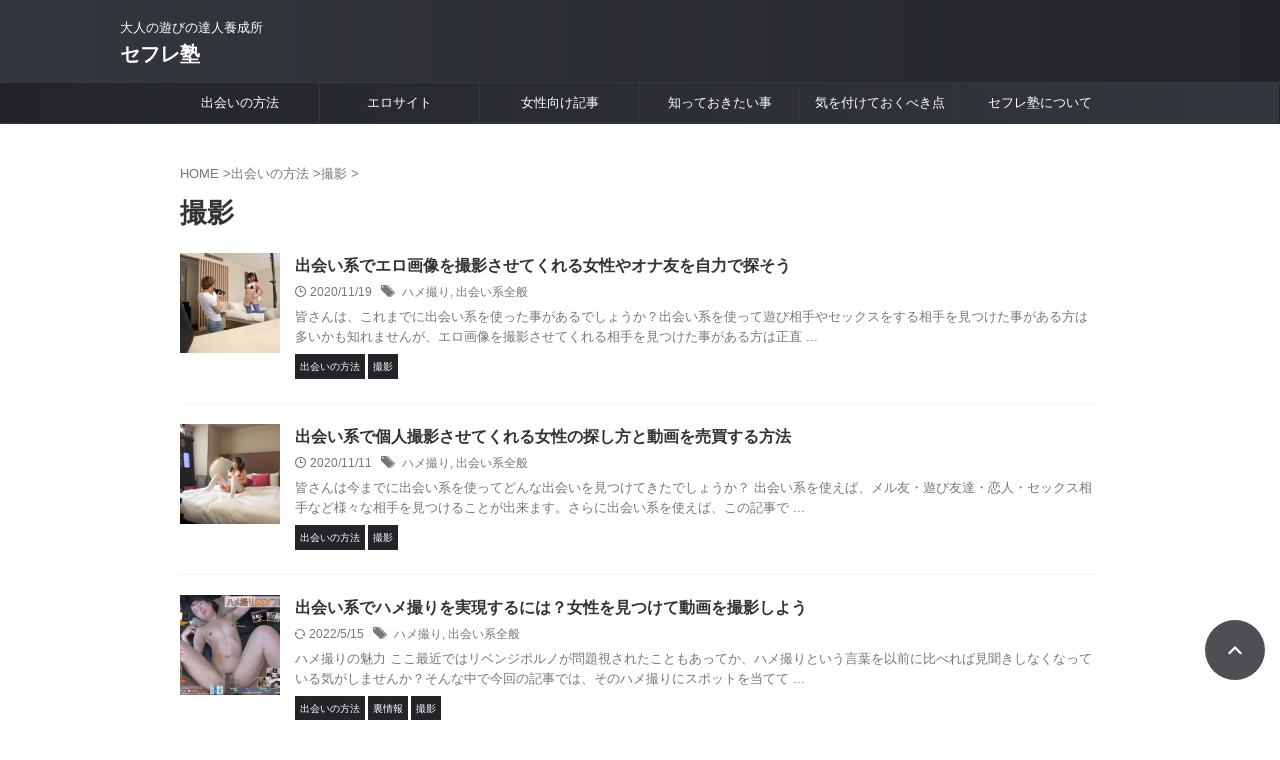

--- FILE ---
content_type: text/html; charset=UTF-8
request_url: https://xn--1ck9b7c554s.com/category/%E5%87%BA%E4%BC%9A%E3%81%84%E3%81%AE%E6%96%B9%E6%B3%95/%E6%92%AE%E5%BD%B1/
body_size: 10854
content:
<!DOCTYPE html>
<!--[if lt IE 7]><html class="ie6" lang="ja"> <![endif]-->
<!--[if IE 7]><html class="i7" lang="ja"> <![endif]-->
<!--[if IE 8]><html class="ie" lang="ja"> <![endif]-->
<!--[if gt IE 8]><!--><html lang="ja" class="s-navi-search-slide ">
<!--<![endif]--><head prefix="og: http://ogp.me/ns# fb: http://ogp.me/ns/fb# article: http://ogp.me/ns/article#">
 <script type="litespeed/javascript" data-src="https://www.googletagmanager.com/gtag/js?id=G-JXH23DGB0W"></script> <script type="litespeed/javascript">window.dataLayer=window.dataLayer||[];function gtag(){dataLayer.push(arguments)}
gtag('js',new Date());gtag('config','G-JXH23DGB0W')</script> <meta charset="UTF-8" ><meta name="viewport" content="width=device-width,initial-scale=1.0,user-scalable=no,viewport-fit=cover"><meta name="format-detection" content="telephone=no" ><meta name="referrer" content="no-referrer-when-downgrade"/><link rel="alternate" type="application/rss+xml" title="セフレ塾 RSS Feed" href="https://xn--1ck9b7c554s.com/feed/" /><link rel="pingback" href="https://xn--1ck9b7c554s.com/xmlrpc.php" >
<!--[if lt IE 9]> <script src="https://xn--1ck9b7c554s.com/wp-content/themes/affinger/js/html5shiv.js"></script> <![endif]--><meta name='robots' content='max-image-preview:large' /><title>撮影 - セフレ塾</title><link rel='dns-prefetch' href='//cdn.jsdelivr.net' />
 <script src="//www.googletagmanager.com/gtag/js?id=G-ZR69SJ2FF1"  data-cfasync="false" data-wpfc-render="false" type="text/javascript" async></script> <script data-cfasync="false" data-wpfc-render="false" type="text/javascript">var mi_version = '9.11.1';
				var mi_track_user = true;
				var mi_no_track_reason = '';
								var MonsterInsightsDefaultLocations = {"page_location":"https:\/\/xn--1ck9b7c554s.com\/category\/%E5%87%BA%E4%BC%9A%E3%81%84%E3%81%AE%E6%96%B9%E6%B3%95\/%E6%92%AE%E5%BD%B1\/"};
								if ( typeof MonsterInsightsPrivacyGuardFilter === 'function' ) {
					var MonsterInsightsLocations = (typeof MonsterInsightsExcludeQuery === 'object') ? MonsterInsightsPrivacyGuardFilter( MonsterInsightsExcludeQuery ) : MonsterInsightsPrivacyGuardFilter( MonsterInsightsDefaultLocations );
				} else {
					var MonsterInsightsLocations = (typeof MonsterInsightsExcludeQuery === 'object') ? MonsterInsightsExcludeQuery : MonsterInsightsDefaultLocations;
				}

								var disableStrs = [
										'ga-disable-G-ZR69SJ2FF1',
									];

				/* Function to detect opted out users */
				function __gtagTrackerIsOptedOut() {
					for (var index = 0; index < disableStrs.length; index++) {
						if (document.cookie.indexOf(disableStrs[index] + '=true') > -1) {
							return true;
						}
					}

					return false;
				}

				/* Disable tracking if the opt-out cookie exists. */
				if (__gtagTrackerIsOptedOut()) {
					for (var index = 0; index < disableStrs.length; index++) {
						window[disableStrs[index]] = true;
					}
				}

				/* Opt-out function */
				function __gtagTrackerOptout() {
					for (var index = 0; index < disableStrs.length; index++) {
						document.cookie = disableStrs[index] + '=true; expires=Thu, 31 Dec 2099 23:59:59 UTC; path=/';
						window[disableStrs[index]] = true;
					}
				}

				if ('undefined' === typeof gaOptout) {
					function gaOptout() {
						__gtagTrackerOptout();
					}
				}
								window.dataLayer = window.dataLayer || [];

				window.MonsterInsightsDualTracker = {
					helpers: {},
					trackers: {},
				};
				if (mi_track_user) {
					function __gtagDataLayer() {
						dataLayer.push(arguments);
					}

					function __gtagTracker(type, name, parameters) {
						if (!parameters) {
							parameters = {};
						}

						if (parameters.send_to) {
							__gtagDataLayer.apply(null, arguments);
							return;
						}

						if (type === 'event') {
														parameters.send_to = monsterinsights_frontend.v4_id;
							var hookName = name;
							if (typeof parameters['event_category'] !== 'undefined') {
								hookName = parameters['event_category'] + ':' + name;
							}

							if (typeof MonsterInsightsDualTracker.trackers[hookName] !== 'undefined') {
								MonsterInsightsDualTracker.trackers[hookName](parameters);
							} else {
								__gtagDataLayer('event', name, parameters);
							}
							
						} else {
							__gtagDataLayer.apply(null, arguments);
						}
					}

					__gtagTracker('js', new Date());
					__gtagTracker('set', {
						'developer_id.dZGIzZG': true,
											});
					if ( MonsterInsightsLocations.page_location ) {
						__gtagTracker('set', MonsterInsightsLocations);
					}
										__gtagTracker('config', 'G-ZR69SJ2FF1', {"forceSSL":"true"} );
										window.gtag = __gtagTracker;										(function () {
						/* https://developers.google.com/analytics/devguides/collection/analyticsjs/ */
						/* ga and __gaTracker compatibility shim. */
						var noopfn = function () {
							return null;
						};
						var newtracker = function () {
							return new Tracker();
						};
						var Tracker = function () {
							return null;
						};
						var p = Tracker.prototype;
						p.get = noopfn;
						p.set = noopfn;
						p.send = function () {
							var args = Array.prototype.slice.call(arguments);
							args.unshift('send');
							__gaTracker.apply(null, args);
						};
						var __gaTracker = function () {
							var len = arguments.length;
							if (len === 0) {
								return;
							}
							var f = arguments[len - 1];
							if (typeof f !== 'object' || f === null || typeof f.hitCallback !== 'function') {
								if ('send' === arguments[0]) {
									var hitConverted, hitObject = false, action;
									if ('event' === arguments[1]) {
										if ('undefined' !== typeof arguments[3]) {
											hitObject = {
												'eventAction': arguments[3],
												'eventCategory': arguments[2],
												'eventLabel': arguments[4],
												'value': arguments[5] ? arguments[5] : 1,
											}
										}
									}
									if ('pageview' === arguments[1]) {
										if ('undefined' !== typeof arguments[2]) {
											hitObject = {
												'eventAction': 'page_view',
												'page_path': arguments[2],
											}
										}
									}
									if (typeof arguments[2] === 'object') {
										hitObject = arguments[2];
									}
									if (typeof arguments[5] === 'object') {
										Object.assign(hitObject, arguments[5]);
									}
									if ('undefined' !== typeof arguments[1].hitType) {
										hitObject = arguments[1];
										if ('pageview' === hitObject.hitType) {
											hitObject.eventAction = 'page_view';
										}
									}
									if (hitObject) {
										action = 'timing' === arguments[1].hitType ? 'timing_complete' : hitObject.eventAction;
										hitConverted = mapArgs(hitObject);
										__gtagTracker('event', action, hitConverted);
									}
								}
								return;
							}

							function mapArgs(args) {
								var arg, hit = {};
								var gaMap = {
									'eventCategory': 'event_category',
									'eventAction': 'event_action',
									'eventLabel': 'event_label',
									'eventValue': 'event_value',
									'nonInteraction': 'non_interaction',
									'timingCategory': 'event_category',
									'timingVar': 'name',
									'timingValue': 'value',
									'timingLabel': 'event_label',
									'page': 'page_path',
									'location': 'page_location',
									'title': 'page_title',
									'referrer' : 'page_referrer',
								};
								for (arg in args) {
																		if (!(!args.hasOwnProperty(arg) || !gaMap.hasOwnProperty(arg))) {
										hit[gaMap[arg]] = args[arg];
									} else {
										hit[arg] = args[arg];
									}
								}
								return hit;
							}

							try {
								f.hitCallback();
							} catch (ex) {
							}
						};
						__gaTracker.create = newtracker;
						__gaTracker.getByName = newtracker;
						__gaTracker.getAll = function () {
							return [];
						};
						__gaTracker.remove = noopfn;
						__gaTracker.loaded = true;
						window['__gaTracker'] = __gaTracker;
					})();
									} else {
										console.log("");
					(function () {
						function __gtagTracker() {
							return null;
						}

						window['__gtagTracker'] = __gtagTracker;
						window['gtag'] = __gtagTracker;
					})();
									}</script> <link data-optimized="2" rel="stylesheet" href="https://xn--1ck9b7c554s.com/wp-content/litespeed/css/b8a01b51b4f3dac4e0325d350f5aeace.css?ver=90d65" /> <script type="litespeed/javascript" data-src="https://xn--1ck9b7c554s.com/wp-content/plugins/google-analytics-for-wordpress/assets/js/frontend-gtag.min.js" id="monsterinsights-frontend-script-js" data-wp-strategy="async"></script> <script data-cfasync="false" data-wpfc-render="false" type="text/javascript" id='monsterinsights-frontend-script-js-extra'>/*  */
var monsterinsights_frontend = {"js_events_tracking":"true","download_extensions":"doc,pdf,ppt,zip,xls,docx,pptx,xlsx","inbound_paths":"[]","home_url":"https:\/\/xn--1ck9b7c554s.com","hash_tracking":"false","v4_id":"G-ZR69SJ2FF1"};/*  */</script> <script type="text/javascript" src="https://xn--1ck9b7c554s.com/wp-includes/js/jquery/jquery.min.js" id="jquery-core-js"></script> <link rel="https://api.w.org/" href="https://xn--1ck9b7c554s.com/wp-json/" /><link rel="alternate" title="JSON" type="application/json" href="https://xn--1ck9b7c554s.com/wp-json/wp/v2/categories/236" /><meta name="google-site-verification" content="uKI4GGcfwvcHIQ-b-rOAWPjeSdwPRLWBAdVCFv9HhPs" /><link rel="icon" href="https://xn--1ck9b7c554s.com/wp-content/uploads/2019/02/cropped-512-32x32.png" sizes="32x32" /><link rel="icon" href="https://xn--1ck9b7c554s.com/wp-content/uploads/2019/02/cropped-512-192x192.png" sizes="192x192" /><link rel="apple-touch-icon" href="https://xn--1ck9b7c554s.com/wp-content/uploads/2019/02/cropped-512-180x180.png" /><meta name="msapplication-TileImage" content="https://xn--1ck9b7c554s.com/wp-content/uploads/2019/02/cropped-512-270x270.png" /><meta property="og:type" content="website"><meta property="og:title" content="セフレ塾"><meta property="og:url" content="https://xn--1ck9b7c554s.com"><meta property="og:description" content="大人の遊びの達人養成所"><meta property="og:site_name" content="セフレ塾"><meta property="og:image" content="https://xn--1ck9b7c554s.com/wp-content/themes/affinger/images/no-img.png"></head><body ontouchstart="" class="archive category category-236 st-af-ex not-front-page" ><div id="st-ami"><div id="wrapper" class="colum1" ontouchstart=""><div id="wrapper-in"><header id=""><div id="header-full"><div id="headbox-bg-fixed"><div id="headbox-bg"><div id="headbox"><nav id="s-navi" class="pcnone" data-st-nav data-st-nav-type="normal"><dl class="acordion is-active" data-st-nav-primary><dt class="trigger"><p class="acordion_button"><span class="op op-menu"><i class="st-fa st-svg-menu"></i></span></p><p class="acordion_button acordion_button_search"><span class="op op-search"><i class="st-fa st-svg-search_s op-search-close"></i></span></p><div id="st-mobile-logo"></div></dt><dd class="acordion_tree"><div class="acordion_tree_content"><div class="menu-%e3%83%88%e3%83%83%e3%83%97%e3%83%a1%e3%83%8b%e3%83%a5%e3%83%bc-container"><ul id="menu-%e3%83%88%e3%83%83%e3%83%97%e3%83%a1%e3%83%8b%e3%83%a5%e3%83%bc" class="menu"><li id="menu-item-27" class="menu-item menu-item-type-taxonomy menu-item-object-category current-category-ancestor menu-item-27"><a href="https://xn--1ck9b7c554s.com/category/%e5%87%ba%e4%bc%9a%e3%81%84%e3%81%ae%e6%96%b9%e6%b3%95/"><span class="menu-item-label">出会いの方法</span></a></li><li id="menu-item-8349" class="menu-item menu-item-type-taxonomy menu-item-object-category menu-item-8349"><a href="https://xn--1ck9b7c554s.com/category/%e3%82%a8%e3%83%ad%e3%82%b5%e3%82%a4%e3%83%88/"><span class="menu-item-label">エロサイト</span></a></li><li id="menu-item-246" class="menu-item menu-item-type-taxonomy menu-item-object-category menu-item-246"><a href="https://xn--1ck9b7c554s.com/category/%e5%a5%b3%e6%80%a7%e5%90%91%e3%81%91%e8%a8%98%e4%ba%8b/"><span class="menu-item-label">女性向け記事</span></a></li><li id="menu-item-28" class="menu-item menu-item-type-taxonomy menu-item-object-category menu-item-28"><a href="https://xn--1ck9b7c554s.com/category/%e7%9f%a5%e3%81%a3%e3%81%a6%e3%81%8a%e3%81%8d%e3%81%9f%e3%81%84%e4%ba%8b/"><span class="menu-item-label">知っておきたい事</span></a></li><li id="menu-item-29" class="menu-item menu-item-type-taxonomy menu-item-object-category menu-item-29"><a href="https://xn--1ck9b7c554s.com/category/%e6%b0%97%e3%82%92%e4%bb%98%e3%81%91%e3%81%a6%e3%81%8a%e3%81%8f%e3%81%b9%e3%81%8d%e7%82%b9/"><span class="menu-item-label">気を付けておくべき点</span></a></li><li id="menu-item-7110" class="menu-item menu-item-type-post_type menu-item-object-page menu-item-7110"><a href="https://xn--1ck9b7c554s.com/%e3%82%bb%e3%83%95%e3%83%ac%e5%a1%be%e3%81%ab%e3%81%a4%e3%81%84%e3%81%a6/"><span class="menu-item-label">セフレ塾について</span></a></li></ul></div><div class="clear"></div></div></dd><dd class="acordion_search"><div class="acordion_search_content"><div id="search" class="search-custom-d"><form method="get" id="searchform" action="https://xn--1ck9b7c554s.com/">
<label class="hidden" for="s">
</label>
<input type="text" placeholder="" value="" name="s" id="s" />
<input type="submit" value="&#xf002;" class="st-fa" id="searchsubmit" /></form></div></div></dd></dl></nav><div id="header-l"><div id="st-text-logo"><p class="descr sitenametop">
大人の遊びの達人養成所</p><p class="sitename"><a href="https://xn--1ck9b7c554s.com/">
セフレ塾               		           		  </a></p></div></div><div id="header-r" class="smanone"></div></div></div></div><div id="gazou-wide"><div id="st-menubox"><div id="st-menuwide"><div id="st-menuwide-fixed"><nav class="smanone clearfix"><ul id="menu-%e3%83%88%e3%83%83%e3%83%97%e3%83%a1%e3%83%8b%e3%83%a5%e3%83%bc-1" class="menu"><li class="menu-item menu-item-type-taxonomy menu-item-object-category current-category-ancestor menu-item-27"><a href="https://xn--1ck9b7c554s.com/category/%e5%87%ba%e4%bc%9a%e3%81%84%e3%81%ae%e6%96%b9%e6%b3%95/">出会いの方法</a></li><li class="menu-item menu-item-type-taxonomy menu-item-object-category menu-item-8349"><a href="https://xn--1ck9b7c554s.com/category/%e3%82%a8%e3%83%ad%e3%82%b5%e3%82%a4%e3%83%88/">エロサイト</a></li><li class="menu-item menu-item-type-taxonomy menu-item-object-category menu-item-246"><a href="https://xn--1ck9b7c554s.com/category/%e5%a5%b3%e6%80%a7%e5%90%91%e3%81%91%e8%a8%98%e4%ba%8b/">女性向け記事</a></li><li class="menu-item menu-item-type-taxonomy menu-item-object-category menu-item-28"><a href="https://xn--1ck9b7c554s.com/category/%e7%9f%a5%e3%81%a3%e3%81%a6%e3%81%8a%e3%81%8d%e3%81%9f%e3%81%84%e4%ba%8b/">知っておきたい事</a></li><li class="menu-item menu-item-type-taxonomy menu-item-object-category menu-item-29"><a href="https://xn--1ck9b7c554s.com/category/%e6%b0%97%e3%82%92%e4%bb%98%e3%81%91%e3%81%a6%e3%81%8a%e3%81%8f%e3%81%b9%e3%81%8d%e7%82%b9/">気を付けておくべき点</a></li><li class="menu-item menu-item-type-post_type menu-item-object-page menu-item-7110"><a href="https://xn--1ck9b7c554s.com/%e3%82%bb%e3%83%95%e3%83%ac%e5%a1%be%e3%81%ab%e3%81%a4%e3%81%84%e3%81%a6/">セフレ塾について</a></li></ul></nav></div></div></div><div id="st-headerbox"><div id="st-header"></div></div></div></div></header><div id="content-w"><div id="content" class="clearfix"><div id="contentInner"><main><article><div id="breadcrumb"><ol itemscope itemtype="http://schema.org/BreadcrumbList"><li itemprop="itemListElement" itemscope
itemtype="http://schema.org/ListItem"><a href="https://xn--1ck9b7c554s.com" itemprop="item"><span itemprop="name">HOME</span></a> ><meta itemprop="position" content="1" /></li><li itemprop="itemListElement" itemscope
itemtype="http://schema.org/ListItem"><a href="https://xn--1ck9b7c554s.com/category/%e5%87%ba%e4%bc%9a%e3%81%84%e3%81%ae%e6%96%b9%e6%b3%95/" itemprop="item">
<span itemprop="name">出会いの方法</span> </a> &gt;<meta itemprop="position" content="2" /></li><li itemprop="itemListElement" itemscope
itemtype="http://schema.org/ListItem"><a href="https://xn--1ck9b7c554s.com/category/%e5%87%ba%e4%bc%9a%e3%81%84%e3%81%ae%e6%96%b9%e6%b3%95/%e6%92%ae%e5%bd%b1/" itemprop="item">
<span itemprop="name">撮影</span> </a> &gt;<meta itemprop="position" content="3" /></li></ol></div><div class="post"><h1 class="entry-title">撮影</h1><div id="nocopy" ></div></div><aside><div class="kanren "><dl class="clearfix"><dt><a href="https://xn--1ck9b7c554s.com/%e5%87%ba%e4%bc%9a%e3%81%84%e7%b3%bb%e3%82%a8%e3%83%ad%e7%94%bb%e5%83%8f/">
<img data-lazyloaded="1" src="[data-uri]" width="150" height="150" data-src="https://xn--1ck9b7c554s.com/wp-content/uploads/2020/11/scp0007jp-001-150x150.jpg" class="attachment-st_thumb150 size-st_thumb150 wp-post-image" alt="出会い系 エロ画像" decoding="async" data-srcset="https://xn--1ck9b7c554s.com/wp-content/uploads/2020/11/scp0007jp-001-150x150.jpg 150w, https://xn--1ck9b7c554s.com/wp-content/uploads/2020/11/scp0007jp-001-100x100.jpg 100w" data-sizes="(max-width: 150px) 100vw, 150px" />
</a></dt><dd><h3><a href="https://xn--1ck9b7c554s.com/%e5%87%ba%e4%bc%9a%e3%81%84%e7%b3%bb%e3%82%a8%e3%83%ad%e7%94%bb%e5%83%8f/">
出会い系でエロ画像を撮影させてくれる女性やオナ友を自力で探そう					</a></h3><div class="blog_info"><p>
<i class="st-fa st-svg-clock-o"></i>2020/11/19										&nbsp;<span class="pcone">
<i class="st-fa st-svg-tags"></i>&nbsp;<a href="https://xn--1ck9b7c554s.com/tag/%e3%83%8f%e3%83%a1%e6%92%ae%e3%82%8a/" rel="tag">ハメ撮り</a>, <a href="https://xn--1ck9b7c554s.com/tag/%e5%87%ba%e4%bc%9a%e3%81%84%e7%b3%bb%e5%85%a8%e8%88%ac/" rel="tag">出会い系全般</a>				</span></p></div><div class="st-excerpt smanone"><p>皆さんは、これまでに出会い系を使った事があるでしょうか？出会い系を使って遊び相手やセックスをする相手を見つけた事がある方は多いかも知れませんが、エロ画像を撮影させてくれる相手を見つけた事がある方は正直 ...</p></div><div class="st-catgroup-under"><p class="st-catgroup itiran-category">
<a href="https://xn--1ck9b7c554s.com/category/%e5%87%ba%e4%bc%9a%e3%81%84%e3%81%ae%e6%96%b9%e6%b3%95/" title="View all posts in 出会いの方法" rel="category tag"><span class="catname st-catid4">出会いの方法</span></a> <a href="https://xn--1ck9b7c554s.com/category/%e5%87%ba%e4%bc%9a%e3%81%84%e3%81%ae%e6%96%b9%e6%b3%95/%e6%92%ae%e5%bd%b1/" title="View all posts in 撮影" rel="category tag"><span class="catname st-catid236">撮影</span></a></p></div></dd></dl><dl class="clearfix"><dt><a href="https://xn--1ck9b7c554s.com/%e5%87%ba%e4%bc%9a%e3%81%84%e7%b3%bb%e5%80%8b%e4%ba%ba%e6%92%ae%e5%bd%b1/">
<img data-lazyloaded="1" src="[data-uri]" width="150" height="150" data-src="https://xn--1ck9b7c554s.com/wp-content/uploads/2020/11/scp0005jp-002-150x150.jpg" class="attachment-st_thumb150 size-st_thumb150 wp-post-image" alt="出会い系 個人撮影" decoding="async" data-srcset="https://xn--1ck9b7c554s.com/wp-content/uploads/2020/11/scp0005jp-002-150x150.jpg 150w, https://xn--1ck9b7c554s.com/wp-content/uploads/2020/11/scp0005jp-002-100x100.jpg 100w" data-sizes="(max-width: 150px) 100vw, 150px" />
</a></dt><dd><h3><a href="https://xn--1ck9b7c554s.com/%e5%87%ba%e4%bc%9a%e3%81%84%e7%b3%bb%e5%80%8b%e4%ba%ba%e6%92%ae%e5%bd%b1/">
出会い系で個人撮影させてくれる女性の探し方と動画を売買する方法					</a></h3><div class="blog_info"><p>
<i class="st-fa st-svg-clock-o"></i>2020/11/11										&nbsp;<span class="pcone">
<i class="st-fa st-svg-tags"></i>&nbsp;<a href="https://xn--1ck9b7c554s.com/tag/%e3%83%8f%e3%83%a1%e6%92%ae%e3%82%8a/" rel="tag">ハメ撮り</a>, <a href="https://xn--1ck9b7c554s.com/tag/%e5%87%ba%e4%bc%9a%e3%81%84%e7%b3%bb%e5%85%a8%e8%88%ac/" rel="tag">出会い系全般</a>				</span></p></div><div class="st-excerpt smanone"><p>皆さんは今までに出会い系を使ってどんな出会いを見つけてきたでしょうか？ 出会い系を使えば、メル友・遊び友達・恋人・セックス相手など様々な相手を見つけることが出来ます。さらに出会い系を使えば、この記事で ...</p></div><div class="st-catgroup-under"><p class="st-catgroup itiran-category">
<a href="https://xn--1ck9b7c554s.com/category/%e5%87%ba%e4%bc%9a%e3%81%84%e3%81%ae%e6%96%b9%e6%b3%95/" title="View all posts in 出会いの方法" rel="category tag"><span class="catname st-catid4">出会いの方法</span></a> <a href="https://xn--1ck9b7c554s.com/category/%e5%87%ba%e4%bc%9a%e3%81%84%e3%81%ae%e6%96%b9%e6%b3%95/%e6%92%ae%e5%bd%b1/" title="View all posts in 撮影" rel="category tag"><span class="catname st-catid236">撮影</span></a></p></div></dd></dl><dl class="clearfix"><dt><a href="https://xn--1ck9b7c554s.com/%e5%87%ba%e4%bc%9a%e3%81%84%e7%b3%bb%e3%83%8f%e3%83%a1%e6%92%ae%e3%82%8a/">
<img data-lazyloaded="1" src="[data-uri]" width="150" height="150" data-src="https://xn--1ck9b7c554s.com/wp-content/uploads/2020/09/189hsf00006pl-150x150.jpg" class="attachment-st_thumb150 size-st_thumb150 wp-post-image" alt="出会い系 ハメ撮り" decoding="async" data-srcset="https://xn--1ck9b7c554s.com/wp-content/uploads/2020/09/189hsf00006pl-150x150.jpg 150w, https://xn--1ck9b7c554s.com/wp-content/uploads/2020/09/189hsf00006pl-100x100.jpg 100w" data-sizes="(max-width: 150px) 100vw, 150px" />
</a></dt><dd><h3><a href="https://xn--1ck9b7c554s.com/%e5%87%ba%e4%bc%9a%e3%81%84%e7%b3%bb%e3%83%8f%e3%83%a1%e6%92%ae%e3%82%8a/">
出会い系でハメ撮りを実現するには？女性を見つけて動画を撮影しよう					</a></h3><div class="blog_info"><p>
<i class="st-fa st-svg-refresh"></i>2022/5/15										&nbsp;<span class="pcone">
<i class="st-fa st-svg-tags"></i>&nbsp;<a href="https://xn--1ck9b7c554s.com/tag/%e3%83%8f%e3%83%a1%e6%92%ae%e3%82%8a/" rel="tag">ハメ撮り</a>, <a href="https://xn--1ck9b7c554s.com/tag/%e5%87%ba%e4%bc%9a%e3%81%84%e7%b3%bb%e5%85%a8%e8%88%ac/" rel="tag">出会い系全般</a>				</span></p></div><div class="st-excerpt smanone"><p>ハメ撮りの魅力 ここ最近ではリベンジポルノが問題視されたこともあってか、ハメ撮りという言葉を以前に比べれば見聞きしなくなっている気がしませんか？そんな中で今回の記事では、そのハメ撮りにスポットを当てて ...</p></div><div class="st-catgroup-under"><p class="st-catgroup itiran-category">
<a href="https://xn--1ck9b7c554s.com/category/%e5%87%ba%e4%bc%9a%e3%81%84%e3%81%ae%e6%96%b9%e6%b3%95/" title="View all posts in 出会いの方法" rel="category tag"><span class="catname st-catid4">出会いの方法</span></a> <a href="https://xn--1ck9b7c554s.com/category/%e7%9f%a5%e3%81%a3%e3%81%a6%e3%81%8a%e3%81%8d%e3%81%9f%e3%81%84%e4%ba%8b/%e8%a3%8f%e6%83%85%e5%a0%b1/" title="View all posts in 裏情報" rel="category tag"><span class="catname st-catid186">裏情報</span></a> <a href="https://xn--1ck9b7c554s.com/category/%e5%87%ba%e4%bc%9a%e3%81%84%e3%81%ae%e6%96%b9%e6%b3%95/%e6%92%ae%e5%bd%b1/" title="View all posts in 撮影" rel="category tag"><span class="catname st-catid236">撮影</span></a></p></div></dd></dl><dl class="clearfix"><dt><a href="https://xn--1ck9b7c554s.com/%e3%83%8f%e3%83%a1%e6%92%ae%e3%82%8a%e3%82%92%e3%81%97%e3%81%a6%e3%81%8f%e3%82%8c%e3%82%8b%e7%94%b7%e6%80%a7%e3%81%ae%e6%8e%a2%e3%81%97%e6%96%b9/">
<img data-lazyloaded="1" src="[data-uri]" width="150" height="150" data-src="https://xn--1ck9b7c554s.com/wp-content/uploads/2017/08/dreamstime_xs_80721093-150x150.jpg" class="attachment-st_thumb150 size-st_thumb150 wp-post-image" alt="" decoding="async" data-srcset="https://xn--1ck9b7c554s.com/wp-content/uploads/2017/08/dreamstime_xs_80721093-150x150.jpg 150w, https://xn--1ck9b7c554s.com/wp-content/uploads/2017/08/dreamstime_xs_80721093-100x100.jpg 100w, https://xn--1ck9b7c554s.com/wp-content/uploads/2017/08/dreamstime_xs_80721093-300x300.jpg 300w" data-sizes="(max-width: 150px) 100vw, 150px" />
</a></dt><dd><h3><a href="https://xn--1ck9b7c554s.com/%e3%83%8f%e3%83%a1%e6%92%ae%e3%82%8a%e3%82%92%e3%81%97%e3%81%a6%e3%81%8f%e3%82%8c%e3%82%8b%e7%94%b7%e6%80%a7%e3%81%ae%e6%8e%a2%e3%81%97%e6%96%b9/">
ハメ撮りをしてくれる動画撮影がプロ並みに上手な男性の探し方					</a></h3><div class="blog_info"><p>
<i class="st-fa st-svg-refresh"></i>2020/11/11										&nbsp;<span class="pcone">
<i class="st-fa st-svg-tags"></i>&nbsp;<a href="https://xn--1ck9b7c554s.com/tag/%e3%83%8f%e3%83%a1%e6%92%ae%e3%82%8a/" rel="tag">ハメ撮り</a>				</span></p></div><div class="st-excerpt smanone"><p>こんにちは、エリです。彼氏と別れてから出会い系サイトでの出会いを気ままに楽しんでいるワタシ。新しい出会いを探しているリアル友達には、「ワタシはたまにPCMAXっていう出会い系サイトも使ってるけど、サイ ...</p></div><div class="st-catgroup-under"><p class="st-catgroup itiran-category">
<a href="https://xn--1ck9b7c554s.com/category/%e5%87%ba%e4%bc%9a%e3%81%84%e3%81%ae%e6%96%b9%e6%b3%95/" title="View all posts in 出会いの方法" rel="category tag"><span class="catname st-catid4">出会いの方法</span></a> <a href="https://xn--1ck9b7c554s.com/category/%e5%a5%b3%e6%80%a7%e5%90%91%e3%81%91%e8%a8%98%e4%ba%8b/" title="View all posts in 女性向け記事" rel="category tag"><span class="catname st-catid9">女性向け記事</span></a> <a href="https://xn--1ck9b7c554s.com/category/%e5%87%ba%e4%bc%9a%e3%81%84%e3%81%ae%e6%96%b9%e6%b3%95/%e6%92%ae%e5%bd%b1/" title="View all posts in 撮影" rel="category tag"><span class="catname st-catid236">撮影</span></a></p></div></dd></dl><dl class="clearfix"><dt><a href="https://xn--1ck9b7c554s.com/%e3%82%b3%e3%82%b9%e3%83%97%e3%83%ac%e3%82%a4%e3%83%a4%e3%83%bc%e3%82%92%e3%83%8f%e3%83%a1%e6%92%ae%e3%82%8a%e3%81%97%e3%81%a6%e3%82%bb%e3%83%95%e3%83%ac%e3%81%ab%e3%81%99%e3%82%8b/">
<img data-lazyloaded="1" src="[data-uri]" width="150" height="150" data-src="https://xn--1ck9b7c554s.com/wp-content/uploads/2017/10/Depositphotos_34424563_original-150x150.jpg" class="attachment-st_thumb150 size-st_thumb150 wp-post-image" alt="" decoding="async" data-srcset="https://xn--1ck9b7c554s.com/wp-content/uploads/2017/10/Depositphotos_34424563_original-150x150.jpg 150w, https://xn--1ck9b7c554s.com/wp-content/uploads/2017/10/Depositphotos_34424563_original-100x100.jpg 100w, https://xn--1ck9b7c554s.com/wp-content/uploads/2017/10/Depositphotos_34424563_original-300x300.jpg 300w, https://xn--1ck9b7c554s.com/wp-content/uploads/2017/10/Depositphotos_34424563_original-400x400.jpg 400w" data-sizes="(max-width: 150px) 100vw, 150px" />
</a></dt><dd><h3><a href="https://xn--1ck9b7c554s.com/%e3%82%b3%e3%82%b9%e3%83%97%e3%83%ac%e3%82%a4%e3%83%a4%e3%83%bc%e3%82%92%e3%83%8f%e3%83%a1%e6%92%ae%e3%82%8a%e3%81%97%e3%81%a6%e3%82%bb%e3%83%95%e3%83%ac%e3%81%ab%e3%81%99%e3%82%8b/">
コスプレをさせたコスプレイヤーをハメ撮りした後にセフレにする方法					</a></h3><div class="blog_info"><p>
<i class="st-fa st-svg-refresh"></i>2020/11/11										&nbsp;<span class="pcone">
<i class="st-fa st-svg-tags"></i>&nbsp;<a href="https://xn--1ck9b7c554s.com/tag/%e3%82%bb%e3%83%95%e3%83%ac/" rel="tag">セフレ</a>, <a href="https://xn--1ck9b7c554s.com/tag/%e3%82%b3%e3%82%b9%e3%83%97%e3%83%ac/" rel="tag">コスプレ</a>, <a href="https://xn--1ck9b7c554s.com/tag/%e3%83%8f%e3%83%a1%e6%92%ae%e3%82%8a/" rel="tag">ハメ撮り</a>				</span></p></div><div class="st-excerpt smanone"><p>コスプレの世界 コスプレ=コスチュームプレイですが、現在使われている「コスプレ」とは意味合いが違います。元々コスチュームプレイは演劇用語だったのですが、90年代頃からはコミケが流行り始め、現在のような ...</p></div><div class="st-catgroup-under"><p class="st-catgroup itiran-category">
<a href="https://xn--1ck9b7c554s.com/category/%e5%87%ba%e4%bc%9a%e3%81%84%e3%81%ae%e6%96%b9%e6%b3%95/" title="View all posts in 出会いの方法" rel="category tag"><span class="catname st-catid4">出会いの方法</span></a> <a href="https://xn--1ck9b7c554s.com/category/%e5%87%ba%e4%bc%9a%e3%81%84%e3%81%ae%e6%96%b9%e6%b3%95/%e3%82%bb%e3%83%95%e3%83%ac/" title="View all posts in セフレ" rel="category tag"><span class="catname st-catid126">セフレ</span></a> <a href="https://xn--1ck9b7c554s.com/category/%e5%87%ba%e4%bc%9a%e3%81%84%e3%81%ae%e6%96%b9%e6%b3%95/%e6%92%ae%e5%bd%b1/" title="View all posts in 撮影" rel="category tag"><span class="catname st-catid236">撮影</span></a></p></div></dd></dl></div><div class="st-pagelink"><div class="st-pagelink-in"></div></div></aside></article></main></div></div></div><footer><div id="footer"><div id="footer-wrapper"><div id="footer-in"><div id="st-footer-logo-wrapper"><div id="st-text-logo"><p class="footer-description st-text-logo-top">
<a href="https://xn--1ck9b7c554s.com/">大人の遊びの達人養成所</a></p><h3 class="footerlogo st-text-logo-bottom">
<a href="https://xn--1ck9b7c554s.com/">
セフレ塾
</a></h3></div><div class="st-footer-tel"></div></div><p class="copyr"><small>&copy; 2026 セフレ塾</small></p></div></div></div></footer></div></div></div><div class="protect_contents-overlay"></div><div class="protect_alert"><span class="protect_alert_word" style="color:black;">テキストのコピーはできません。</span></div><img data-lazyloaded="1" src="[data-uri]" class="st-pvm-impression-tracker" data-src="https://xn--1ck9b7c554s.com/st-manager/pv-monitor/impression/track?query_type_id=category&queried_id=236&queried_page=1&url=https%3A%2F%2Fxn--1ck9b7c554s.com%2Fcategory%2F%25E5%2587%25BA%25E4%25BC%259A%25E3%2581%2584%25E3%2581%25AE%25E6%2596%25B9%25E6%25B3%2595%2F%25E6%2592%25AE%25E5%25BD%25B1%2F&referrer=&u=d32eda79-b102-41de-bfcc-a115b0c92ad8" width="1" height="1" alt=""
data-ogp-ignore><div id="page-top"><a href="#wrapper" class="st-fa st-svg-angle-up"></a></div>
<script data-no-optimize="1">window.lazyLoadOptions=Object.assign({},{threshold:300},window.lazyLoadOptions||{});!function(t,e){"object"==typeof exports&&"undefined"!=typeof module?module.exports=e():"function"==typeof define&&define.amd?define(e):(t="undefined"!=typeof globalThis?globalThis:t||self).LazyLoad=e()}(this,function(){"use strict";function e(){return(e=Object.assign||function(t){for(var e=1;e<arguments.length;e++){var n,a=arguments[e];for(n in a)Object.prototype.hasOwnProperty.call(a,n)&&(t[n]=a[n])}return t}).apply(this,arguments)}function o(t){return e({},at,t)}function l(t,e){return t.getAttribute(gt+e)}function c(t){return l(t,vt)}function s(t,e){return function(t,e,n){e=gt+e;null!==n?t.setAttribute(e,n):t.removeAttribute(e)}(t,vt,e)}function i(t){return s(t,null),0}function r(t){return null===c(t)}function u(t){return c(t)===_t}function d(t,e,n,a){t&&(void 0===a?void 0===n?t(e):t(e,n):t(e,n,a))}function f(t,e){et?t.classList.add(e):t.className+=(t.className?" ":"")+e}function _(t,e){et?t.classList.remove(e):t.className=t.className.replace(new RegExp("(^|\\s+)"+e+"(\\s+|$)")," ").replace(/^\s+/,"").replace(/\s+$/,"")}function g(t){return t.llTempImage}function v(t,e){!e||(e=e._observer)&&e.unobserve(t)}function b(t,e){t&&(t.loadingCount+=e)}function p(t,e){t&&(t.toLoadCount=e)}function n(t){for(var e,n=[],a=0;e=t.children[a];a+=1)"SOURCE"===e.tagName&&n.push(e);return n}function h(t,e){(t=t.parentNode)&&"PICTURE"===t.tagName&&n(t).forEach(e)}function a(t,e){n(t).forEach(e)}function m(t){return!!t[lt]}function E(t){return t[lt]}function I(t){return delete t[lt]}function y(e,t){var n;m(e)||(n={},t.forEach(function(t){n[t]=e.getAttribute(t)}),e[lt]=n)}function L(a,t){var o;m(a)&&(o=E(a),t.forEach(function(t){var e,n;e=a,(t=o[n=t])?e.setAttribute(n,t):e.removeAttribute(n)}))}function k(t,e,n){f(t,e.class_loading),s(t,st),n&&(b(n,1),d(e.callback_loading,t,n))}function A(t,e,n){n&&t.setAttribute(e,n)}function O(t,e){A(t,rt,l(t,e.data_sizes)),A(t,it,l(t,e.data_srcset)),A(t,ot,l(t,e.data_src))}function w(t,e,n){var a=l(t,e.data_bg_multi),o=l(t,e.data_bg_multi_hidpi);(a=nt&&o?o:a)&&(t.style.backgroundImage=a,n=n,f(t=t,(e=e).class_applied),s(t,dt),n&&(e.unobserve_completed&&v(t,e),d(e.callback_applied,t,n)))}function x(t,e){!e||0<e.loadingCount||0<e.toLoadCount||d(t.callback_finish,e)}function M(t,e,n){t.addEventListener(e,n),t.llEvLisnrs[e]=n}function N(t){return!!t.llEvLisnrs}function z(t){if(N(t)){var e,n,a=t.llEvLisnrs;for(e in a){var o=a[e];n=e,o=o,t.removeEventListener(n,o)}delete t.llEvLisnrs}}function C(t,e,n){var a;delete t.llTempImage,b(n,-1),(a=n)&&--a.toLoadCount,_(t,e.class_loading),e.unobserve_completed&&v(t,n)}function R(i,r,c){var l=g(i)||i;N(l)||function(t,e,n){N(t)||(t.llEvLisnrs={});var a="VIDEO"===t.tagName?"loadeddata":"load";M(t,a,e),M(t,"error",n)}(l,function(t){var e,n,a,o;n=r,a=c,o=u(e=i),C(e,n,a),f(e,n.class_loaded),s(e,ut),d(n.callback_loaded,e,a),o||x(n,a),z(l)},function(t){var e,n,a,o;n=r,a=c,o=u(e=i),C(e,n,a),f(e,n.class_error),s(e,ft),d(n.callback_error,e,a),o||x(n,a),z(l)})}function T(t,e,n){var a,o,i,r,c;t.llTempImage=document.createElement("IMG"),R(t,e,n),m(c=t)||(c[lt]={backgroundImage:c.style.backgroundImage}),i=n,r=l(a=t,(o=e).data_bg),c=l(a,o.data_bg_hidpi),(r=nt&&c?c:r)&&(a.style.backgroundImage='url("'.concat(r,'")'),g(a).setAttribute(ot,r),k(a,o,i)),w(t,e,n)}function G(t,e,n){var a;R(t,e,n),a=e,e=n,(t=Et[(n=t).tagName])&&(t(n,a),k(n,a,e))}function D(t,e,n){var a;a=t,(-1<It.indexOf(a.tagName)?G:T)(t,e,n)}function S(t,e,n){var a;t.setAttribute("loading","lazy"),R(t,e,n),a=e,(e=Et[(n=t).tagName])&&e(n,a),s(t,_t)}function V(t){t.removeAttribute(ot),t.removeAttribute(it),t.removeAttribute(rt)}function j(t){h(t,function(t){L(t,mt)}),L(t,mt)}function F(t){var e;(e=yt[t.tagName])?e(t):m(e=t)&&(t=E(e),e.style.backgroundImage=t.backgroundImage)}function P(t,e){var n;F(t),n=e,r(e=t)||u(e)||(_(e,n.class_entered),_(e,n.class_exited),_(e,n.class_applied),_(e,n.class_loading),_(e,n.class_loaded),_(e,n.class_error)),i(t),I(t)}function U(t,e,n,a){var o;n.cancel_on_exit&&(c(t)!==st||"IMG"===t.tagName&&(z(t),h(o=t,function(t){V(t)}),V(o),j(t),_(t,n.class_loading),b(a,-1),i(t),d(n.callback_cancel,t,e,a)))}function $(t,e,n,a){var o,i,r=(i=t,0<=bt.indexOf(c(i)));s(t,"entered"),f(t,n.class_entered),_(t,n.class_exited),o=t,i=a,n.unobserve_entered&&v(o,i),d(n.callback_enter,t,e,a),r||D(t,n,a)}function q(t){return t.use_native&&"loading"in HTMLImageElement.prototype}function H(t,o,i){t.forEach(function(t){return(a=t).isIntersecting||0<a.intersectionRatio?$(t.target,t,o,i):(e=t.target,n=t,a=o,t=i,void(r(e)||(f(e,a.class_exited),U(e,n,a,t),d(a.callback_exit,e,n,t))));var e,n,a})}function B(e,n){var t;tt&&!q(e)&&(n._observer=new IntersectionObserver(function(t){H(t,e,n)},{root:(t=e).container===document?null:t.container,rootMargin:t.thresholds||t.threshold+"px"}))}function J(t){return Array.prototype.slice.call(t)}function K(t){return t.container.querySelectorAll(t.elements_selector)}function Q(t){return c(t)===ft}function W(t,e){return e=t||K(e),J(e).filter(r)}function X(e,t){var n;(n=K(e),J(n).filter(Q)).forEach(function(t){_(t,e.class_error),i(t)}),t.update()}function t(t,e){var n,a,t=o(t);this._settings=t,this.loadingCount=0,B(t,this),n=t,a=this,Y&&window.addEventListener("online",function(){X(n,a)}),this.update(e)}var Y="undefined"!=typeof window,Z=Y&&!("onscroll"in window)||"undefined"!=typeof navigator&&/(gle|ing|ro)bot|crawl|spider/i.test(navigator.userAgent),tt=Y&&"IntersectionObserver"in window,et=Y&&"classList"in document.createElement("p"),nt=Y&&1<window.devicePixelRatio,at={elements_selector:".lazy",container:Z||Y?document:null,threshold:300,thresholds:null,data_src:"src",data_srcset:"srcset",data_sizes:"sizes",data_bg:"bg",data_bg_hidpi:"bg-hidpi",data_bg_multi:"bg-multi",data_bg_multi_hidpi:"bg-multi-hidpi",data_poster:"poster",class_applied:"applied",class_loading:"litespeed-loading",class_loaded:"litespeed-loaded",class_error:"error",class_entered:"entered",class_exited:"exited",unobserve_completed:!0,unobserve_entered:!1,cancel_on_exit:!0,callback_enter:null,callback_exit:null,callback_applied:null,callback_loading:null,callback_loaded:null,callback_error:null,callback_finish:null,callback_cancel:null,use_native:!1},ot="src",it="srcset",rt="sizes",ct="poster",lt="llOriginalAttrs",st="loading",ut="loaded",dt="applied",ft="error",_t="native",gt="data-",vt="ll-status",bt=[st,ut,dt,ft],pt=[ot],ht=[ot,ct],mt=[ot,it,rt],Et={IMG:function(t,e){h(t,function(t){y(t,mt),O(t,e)}),y(t,mt),O(t,e)},IFRAME:function(t,e){y(t,pt),A(t,ot,l(t,e.data_src))},VIDEO:function(t,e){a(t,function(t){y(t,pt),A(t,ot,l(t,e.data_src))}),y(t,ht),A(t,ct,l(t,e.data_poster)),A(t,ot,l(t,e.data_src)),t.load()}},It=["IMG","IFRAME","VIDEO"],yt={IMG:j,IFRAME:function(t){L(t,pt)},VIDEO:function(t){a(t,function(t){L(t,pt)}),L(t,ht),t.load()}},Lt=["IMG","IFRAME","VIDEO"];return t.prototype={update:function(t){var e,n,a,o=this._settings,i=W(t,o);{if(p(this,i.length),!Z&&tt)return q(o)?(e=o,n=this,i.forEach(function(t){-1!==Lt.indexOf(t.tagName)&&S(t,e,n)}),void p(n,0)):(t=this._observer,o=i,t.disconnect(),a=t,void o.forEach(function(t){a.observe(t)}));this.loadAll(i)}},destroy:function(){this._observer&&this._observer.disconnect(),K(this._settings).forEach(function(t){I(t)}),delete this._observer,delete this._settings,delete this.loadingCount,delete this.toLoadCount},loadAll:function(t){var e=this,n=this._settings;W(t,n).forEach(function(t){v(t,e),D(t,n,e)})},restoreAll:function(){var e=this._settings;K(e).forEach(function(t){P(t,e)})}},t.load=function(t,e){e=o(e);D(t,e)},t.resetStatus=function(t){i(t)},t}),function(t,e){"use strict";function n(){e.body.classList.add("litespeed_lazyloaded")}function a(){console.log("[LiteSpeed] Start Lazy Load"),o=new LazyLoad(Object.assign({},t.lazyLoadOptions||{},{elements_selector:"[data-lazyloaded]",callback_finish:n})),i=function(){o.update()},t.MutationObserver&&new MutationObserver(i).observe(e.documentElement,{childList:!0,subtree:!0,attributes:!0})}var o,i;t.addEventListener?t.addEventListener("load",a,!1):t.attachEvent("onload",a)}(window,document);</script><script data-no-optimize="1">window.litespeed_ui_events=window.litespeed_ui_events||["mouseover","click","keydown","wheel","touchmove","touchstart"];var urlCreator=window.URL||window.webkitURL;function litespeed_load_delayed_js_force(){console.log("[LiteSpeed] Start Load JS Delayed"),litespeed_ui_events.forEach(e=>{window.removeEventListener(e,litespeed_load_delayed_js_force,{passive:!0})}),document.querySelectorAll("iframe[data-litespeed-src]").forEach(e=>{e.setAttribute("src",e.getAttribute("data-litespeed-src"))}),"loading"==document.readyState?window.addEventListener("DOMContentLoaded",litespeed_load_delayed_js):litespeed_load_delayed_js()}litespeed_ui_events.forEach(e=>{window.addEventListener(e,litespeed_load_delayed_js_force,{passive:!0})});async function litespeed_load_delayed_js(){let t=[];for(var d in document.querySelectorAll('script[type="litespeed/javascript"]').forEach(e=>{t.push(e)}),t)await new Promise(e=>litespeed_load_one(t[d],e));document.dispatchEvent(new Event("DOMContentLiteSpeedLoaded")),window.dispatchEvent(new Event("DOMContentLiteSpeedLoaded"))}function litespeed_load_one(t,e){console.log("[LiteSpeed] Load ",t);var d=document.createElement("script");d.addEventListener("load",e),d.addEventListener("error",e),t.getAttributeNames().forEach(e=>{"type"!=e&&d.setAttribute("data-src"==e?"src":e,t.getAttribute(e))});let a=!(d.type="text/javascript");!d.src&&t.textContent&&(d.src=litespeed_inline2src(t.textContent),a=!0),t.after(d),t.remove(),a&&e()}function litespeed_inline2src(t){try{var d=urlCreator.createObjectURL(new Blob([t.replace(/^(?:<!--)?(.*?)(?:-->)?$/gm,"$1")],{type:"text/javascript"}))}catch(e){d="data:text/javascript;base64,"+btoa(t.replace(/^(?:<!--)?(.*?)(?:-->)?$/gm,"$1"))}return d}</script><script data-optimized="1" type="litespeed/javascript" data-src="https://xn--1ck9b7c554s.com/wp-content/litespeed/js/fea31eaad12475761dcec51a5aed258e.js?ver=90d65"></script></body></html>
<!-- Page optimized by LiteSpeed Cache @2026-02-01 01:51:50 -->

<!-- Page cached by LiteSpeed Cache 7.7 on 2026-02-01 01:51:50 -->
<!-- QUIC.cloud UCSS bypassed due to generation error ❌ /ucss/5a74508cada47b5d119026cd048929f6.css -->
<!-- QUIC.cloud UCSS bypassed due to generation error ❌ /ucss/5a74508cada47b5d119026cd048929f6.css -->